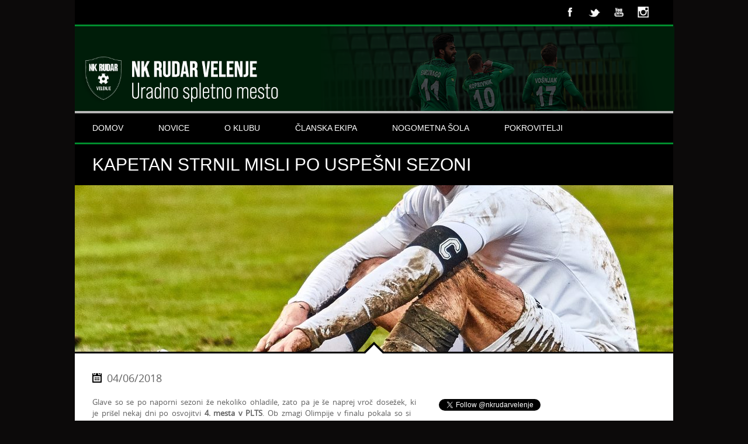

--- FILE ---
content_type: text/html; charset=UTF-8
request_url: https://nkrudarvelenje.com/2018/06/04/kapetan-strnil-misli-po-uspesni-sezoni/
body_size: 51376
content:
<!DOCTYPE html>
<html lang="en-US">
<head>
<meta http-equiv="Content-Type" content="text/html; charset=utf-8" />
<meta name="viewport" content="width=device-width, initial-scale=1.0, maximum-scale=1.0, user-scalable=no"/>   
<title>Kapetan strnil misli po uspešni sezoni &laquo;  NK Rudar Velenje </title>
<!--[if lt IE 9]>
    <script src="http://html5shiv.googlecode.com/svn/trunk/html5.js"></script>
<![endif]-->
<link rel="shortcut icon" href="http://shrani.si/f/2j/yv/ezHFmEU/favicon.png" type="image/x-icon" />   
<link href='http://fonts.googleapis.com/css?family=Oswald:400,700,300' rel='stylesheet' type='text/css'>    
<style type="text/css">h1, h2, h3, h4, h5, h6,#mainmenu,#submenu,#submenu-login,#header .logo span,.scores-title,.page-title,.match-results,.logos-title,.toggleMenu,#mobile-menu,.resp-tabs-list li, .dysania-filters li a,.ytv-list-header span,.zeus-info,.zeus-text-right,.zeus-text-left, .zeus-text-center,.date-without-thumb {font-family: 'Oswald', sans-serif;font-weight:normal;text-transform:uppercase;} body, p, label,.blogpostdate,blockquote, .next a, .previous a,.fixresult-title, .tablepress-id-N tbody td {font-family: 'open_sansregular';font-weight:normal;}strong, .item-client, .comments .meta {font-family: 'open_sansregular';font-weight: bold;}i, em, blockquote cite {font-family: 'open_sansregular';font-style: italic;}body,p,label,.match-place span,.post-date,input[type="text"], input[type="email"], input[type="number"], input[type="date"], input[type="password"], textarea,.button,blockquote cite,blockquote,.comments .meta,.comments a.comment-reply-link, .tablepress-id-N tbody td,.tooltipster-default .tooltipster-content {font-size: 13px;}.logo {font-size: 36px;}h1,.scores-title,.page-title {font-size: 30px;}h2 {font-size: 26px;}h3,.match-results span,.logos-title,.zeus-info {font-size: 22px;}h4{font-size: 20px;}h5,.blogpostdate,.fixresult-title{font-size: 18px;}h6,.ytv-list-header span,.date-without-thumb {font-size: 16px;}#mobile-menu,.toggleMenu,#mainmenu,.resp-tabs-list li, h2.resp-accordion {font-size: 14px;}#submenu,#submenu-login,.comments a.reply {font-size: 12px;}#mainmenu ul {width: 14em;}::-moz-selection {color:#ffffff;text-shadow:none;background:#008d2e;}::selection {color:#ffffff;text-shadow:none;background:#008d2e;}body{color:#616161;}h1, h2, h3, h4, h5, h6 {color:#000000;}p {color:#616161;}a {color: #008d2e;}.label,.zeus-default,.zeus-text-right,.zeus-default,.zeus-default .zeus-content h1, .zeus-default .zeus-content h2, .zeus-default .zeus-content h3,.zeus-default .zeus-info {color:#ffffff;background-color:#000000;}hr {background-color:#e1e1e1;background: -webkit-linear-gradient(left, #000000, #000000 30%, #e1e1e1 30%, #e1e1e1);}blockquote {border-left:3px solid #008d2e;color:#ffffff;background-color:#000000;}blockquote p,cite {color:#ffffff;}.flex-direction-nav .flex-next,.zeus-default {background-color:#000000;}.flex-direction-nav .flex-prev {background-color:#000000;}.flex-direction-nav li a:hover,.zeus-default .zeus-info {background-color: #008d2e;}.flex-title,.zeus-text-left,.zeus-text-right {background-color:rgba(0,0,0,0.8);color:#ffffff;}.flex-title h1,.flex-title h2,.flex-title h3,.flex-title h4,.flex-title h4,.flex-title h6{color:#ffffff;}.flex-title p{color:#e1e1e1;}.bx-wrapper .bx-pager {color: #616161;}.bx-wrapper .bx-pager.bx-default-pager a {background: #616161;}.bx-wrapper .bx-pager.bx-default-pager a:hover,.bx-wrapper .bx-pager.bx-default-pager a.active {background: #000000;}.bx-wrapper .bx-caption {background-color:rgba(0,0,0,0.8);}#mobile-menu {background: #ffffff;color: #616161 !important;border-bottom:3px solid #000000;}#submenu {background:#ffffff;border-bottom:3px solid #000000;}#submenu a{color:#000000;}#submenu a:hover{color: #008d2e;}#submenu-login {background:#ffffff;border-bottom:3px solid #000000;}#submenu-login a{color:#000000;}#submenu-login a:hover{color: #008d2e;}#header {background-color:rgba(255,255,255,0.7);}#header .logo span{color:#ffffff;background-color: #008d2e;}#header .logo span:after {border: solid transparent;border-top-color: #008d2e;border-right-color: #008d2e;}#mainmenu-container {background:#000000;}.toggleMenu {background: #000000;color: #ffffff !important;border-bottom:3px solid #008d2e;}#mainmenu {background:#000000;border-bottom:3px solid #008d2e;}#mainmenu a {color:#ffffff;background-color: #000000;}#mainmenu ul li a {background-color: #000000;}#mainmenu li li a {background:#000000;}#mainmenu li li li a {background:#000000;}#mainmenu a::before, #mainmenu ul li a::before{background:#008d2e;} .scores-title {background-color: #000000;color:#ffffff;border-top: 3px solid #ffffff;}.scores-title:after {border: 15px solid transparent;border-bottom-color: #000000;}.scores-title:before {border: 20px solid transparent;border-bottom-color: #ffffff;}.match-results span{background-color: #000000;color:#ffffff;}.match-results .score{background-color: #008d2e;}.match-place span{background-color: #000000;color:#ffffff;}.match-place .red{background-color: #008d2e;}.match-place span a{color:#ffffff;}.match-place span a:hover{color:#ffffff;}.logos-title {background-color: #000000;color:#ffffff;}.pagecontainer {background-color: #ffffff;border-top:3px solid #000000;}.pagecontainer:after {border: 15px solid transparent;border-bottom-color: #ffffff;}.pagecontainer:before {border: 20px solid transparent;border-bottom-color: #000000;}.transparent-bg {background-color:rgba(255,255,255,0.7);}.page-title {background-color: #000000;color:#ffffff;}.page-title h1{color:#ffffff;}.fixresult-title {background-color: #000000;color:#ffffff;border-top:3px solid #008d2e;}.post figcaption {background-color: #008d2e;color: #ffffff;}.post figcaption h2 {color: #ffffff;}.post-date {background-color:#000000;}.sidebarbox ul li {border-bottom:1px solid #e1e1e1;}.sidebarbox ul li a {color:#616161;}.sidebarbox ul li a:hover {color:#008d2e;}.blogpager .next a, .blogpager .previous a {color: #ffffff;background-color:#000000;}.blogpager .next a:hover, .blogpager .previous a:hover {color: #ffffff;background-color: #008d2e;}.fn {color:#000000;}.tagcloud a {color: #ffffff;border-left: 3px solid #000000;background-color: #616161;}.tagcloud a:hover {background-color: #008d2e;} #footer .tagcloud a {border-left: 3px solid #008d2e;} .comments_content {border-top:1px solid #e1e1e1;}a.comment-reply-link{color:#000000;background-color:#e1e1e1;}a.comment-reply-link:hover {color: #ffffff;background-color:#008d2e;}input[type="text"], input[type="email"], input[type="number"], input[type="date"], input[type="password"], textarea{border: 1px solid #e1e1e1;color:#000000;background-color: #ffffff;}input[type="text"]:focus, input[type="email"]:focus, input[type="number"]:focus, input[type="date"]:focus, input[type="password"]:focus, textarea:focus {border-color:#000000;}.button, input[type="submit"] {color: #ffffff !important;background-color:#000000;}.button:hover, input[type="submit"]:hover {background-color:#008d2e;}.sidebarbox-title h3 {color:#ffffff;background-color: #000000;}.fixture-row {border-right: 1px solid #e1e1e1;border-left: 1px solid #e1e1e1;}.fixture-row a{color:#616161;}.fixture-row a:hover div {background-color:#e1e1e1;border-color:#e1e1e1;}.fixture-row-left,.fixture-row-right {border-bottom: 1px solid #e1e1e1;}.fixture-row-left {border-right: 1px solid #e1e1e1;}.tooltipster-default {border-bottom: 2px solid #000000;background: #008d2e;color: #ffffff;}.teamlist li {border-bottom:1px solid #e1e1e1;}.teamlist li:first-child {border-top:1px solid #e1e1e1;}.teamlist li a {color: #616161;}.teamlist li a:hover {color:#008d2e;}.teamlist-popup,.custom-popup {background: #ffffff;}.caption-image img{border:3px solid #000000;}.caption-image figcaption{background-color:#000000;color:#ffffff;} .message {background-image: linear-gradient(135deg, rgba(255, 255, 255, .10) 25%, transparent 25%, transparent 50%, rgba(255, 255, 255, .10) 50%, rgba(255, 255, 255, .10) 75%, transparent 75%, transparent);border-bottom: 3px solid #008d2e;}.black {background-color: #000000;}.red {background-color: #008d2e;border-bottom-color:#000000;}.message h5 {color:#ffffff;}.message p {color:#ffffff;}#footer {background-color:#000000;border-top:3px solid #008d2e;color:#ffffff;}#footer h5 {color:#ffffff;}#footer-widgets p{color:#e1e1e1;}.footer-widget ul li a {color:#e1e1e1;}.footer-widget ul li a:hover {color:#ffffff;}.credits {color:#e1e1e1;}.flickr-box li img:hover {border:3px solid #ffffff;}.social-icon {background-color:#000000;}.social-icon:hover {background-color:#008d2e;}#social-icons-menu .social-icons-container {background-color: #000000;border-bottom: 3px solid #008d2e;}.back-to-top {background-color: #000000;}.back-to-top:hover {background-color: #008d2e;}.mfp-bg {background: #000000;}.mfp-preloader {color: #e1e1e1;}.mfp-preloader a {color: #e1e1e1;}.mfp-preloader a:hover {color: #ffffff;}.mfp-close {color: #ffffff;}.mfp-close-btn-in .mfp-close {color: #000000;}.mfp-image-holder .mfp-close, .mfp-iframe-holder .mfp-close {color: #ffffff;}.mfp-counter {color: #e1e1e1;}.mfp-arrow-left:after, .mfp-arrow-left .mfp-a {border-right: 17px solid #ffffff;}.mfp-arrow-left:before, .mfp-arrow-left .mfp-b {border-right: 27px solid #000000;}.mfp-arrow-right:after, .mfp-arrow-right .mfp-a {border-left: 17px solid #ffffff;}.mfp-arrow-right:before, .mfp-arrow-right .mfp-b {border-left: 27px solid #000000;}.mfp-title {color: #e1e1e1;}ul.resp-tabs-list {border-bottom: 3px solid #008d2e;background-color: #e1e1e1;}.resp-tabs-list li {background-color: #e1e1e1;}.resp-tabs-list li:hover {background-color: #000000;color:#ffffff;}.resp-tabs-list li.resp-tab-active {background-color: #000000;color:#ffffff;}.resp-tabs-container {background-color: #ffffff;}.resp-tab-active {background-color: #ffffff;}h2.resp-accordion {background-color: #e1e1e1;}h2.resp-tab-active {background-color: #008d2e;color: #ffffff;}h2.resp-accordion:hover {color: #ffffff;background-color: #000000;} .resp-vtabs ul.resp-tabs-list {border-right: 3px solid #008d2e;}.resp-vtabs .resp-tabs-container {background-color: #ffffff;} h2.resp-tab-active {background-color: #000000;color:#ffffff;}#submenu {width: 100%;} .tablepress tbody {border: 1px solid #e1e1e1 !important;}.tablepress thead {border: 1px solid #e1e1e1 !important;}.tablepress tbody td,.tablepress tfoot th {border-top: 1px solid #e1e1e1 !important;}.tablepress thead th {border-bottom: 1px solid #e1e1e1 !important;}.tablepress-id-N .row-X td {background-color: #ffffff !important;}.tablepress thead th,.tablepress tfoot th {color: #ffffff !important;background-color: #000000 !important;}.tablepress thead th:hover,.tablepress tfoot th:hover {background-color: #008d2e !important;}.tablepress .odd td {background-color: #ffffff !important;}.tablepress .even td {background-color: #ffffff !important;}.tablepress .row-hover tr:hover td {background-color: #e1e1e1 !important;}.tablepress-id-N tbody td {color: #616161 !important;}.post figcaption {opacity: 0;-webkit-transform: translateY(100%);-moz-transform: translateY(100%);-ms-transform: translateY(100%);transform: translateY(100%);-webkit-transition: -webkit-transform 0.4s, opacity 0.1s 0.3s;-moz-transition: -moz-transform 0.4s, opacity 0.1s 0.3s;transition: transform 0.4s, opacity 0.1s 0.3s;} .post figure img {-webkit-transition: -webkit-transform 0.4s;-moz-transition: -moz-transform 0.4s;transition: transform 0.4s;}.no-touch .post figure:hover img,.post figure.cs-hover img {-webkit-transform: translateY(-50px);-moz-transform: translateY(-50px);-ms-transform: translateY(-50px);transform: translateY(-50px);}.no-touch .post figure:hover figcaption,.post figure.cs-hover figcaption {opacity: 1;-webkit-transform: translateY(0px);-moz-transform: translateY(0px);-ms-transform: translateY(0px);transform: translateY(0px);-webkit-transition: -webkit-transform 0.4s, opacity 0.1s;-moz-transition: -moz-transform 0.4s, opacity 0.1s;transition: transform 0.4s, opacity 0.1s;}</style><meta name='robots' content='max-image-preview:large' />
<link rel="dns-prefetch" href="//connect.facebook.net" />
<link rel='dns-prefetch' href='//platform.twitter.com' />
<link rel='dns-prefetch' href='//connect.facebook.net' />
<link rel='dns-prefetch' href='//s.w.org' />
<link rel="alternate" type="application/rss+xml" title="NK Rudar Velenje &raquo; Feed" href="https://nkrudarvelenje.com/feed/" />
<link rel="alternate" type="application/rss+xml" title="NK Rudar Velenje &raquo; Comments Feed" href="https://nkrudarvelenje.com/comments/feed/" />
		<!-- This site uses the Google Analytics by MonsterInsights plugin v7.16.2 - Using Analytics tracking - https://www.monsterinsights.com/ -->
							<script src="//www.googletagmanager.com/gtag/js?id=UA-149491654-1"  type="text/javascript" data-cfasync="false"></script>
			<script type="text/javascript" data-cfasync="false">
				var mi_version = '7.16.2';
				var mi_track_user = true;
				var mi_no_track_reason = '';
				
								var disableStr = 'ga-disable-UA-149491654-1';

				/* Function to detect opted out users */
				function __gtagTrackerIsOptedOut() {
					return document.cookie.indexOf( disableStr + '=true' ) > - 1;
				}

				/* Disable tracking if the opt-out cookie exists. */
				if ( __gtagTrackerIsOptedOut() ) {
					window[disableStr] = true;
				}

				/* Opt-out function */
				function __gtagTrackerOptout() {
					document.cookie = disableStr + '=true; expires=Thu, 31 Dec 2099 23:59:59 UTC; path=/';
					window[disableStr] = true;
				}

				if ( 'undefined' === typeof gaOptout ) {
					function gaOptout() {
						__gtagTrackerOptout();
					}
				}
								window.dataLayer = window.dataLayer || [];
				if ( mi_track_user ) {
					function __gtagTracker() {dataLayer.push( arguments );}
					__gtagTracker( 'js', new Date() );
					__gtagTracker( 'set', {
						'developer_id.dZGIzZG' : true,
						                    });
					__gtagTracker( 'config', 'UA-149491654-1', {
						forceSSL:true,link_attribution:true,					} );
										window.gtag = __gtagTracker;										(
						function () {
							/* https://developers.google.com/analytics/devguides/collection/analyticsjs/ */
							/* ga and __gaTracker compatibility shim. */
							var noopfn = function () {
								return null;
							};
							var newtracker = function () {
								return new Tracker();
							};
							var Tracker = function () {
								return null;
							};
							var p = Tracker.prototype;
							p.get = noopfn;
							p.set = noopfn;
							p.send = function (){
								var args = Array.prototype.slice.call(arguments);
								args.unshift( 'send' );
								__gaTracker.apply(null, args);
							};
							var __gaTracker = function () {
								var len = arguments.length;
								if ( len === 0 ) {
									return;
								}
								var f = arguments[len - 1];
								if ( typeof f !== 'object' || f === null || typeof f.hitCallback !== 'function' ) {
									if ( 'send' === arguments[0] ) {
										var hitConverted, hitObject = false, action;
										if ( 'event' === arguments[1] ) {
											if ( 'undefined' !== typeof arguments[3] ) {
												hitObject = {
													'eventAction': arguments[3],
													'eventCategory': arguments[2],
													'eventLabel': arguments[4],
													'value': arguments[5] ? arguments[5] : 1,
												}
											}
										}
										if ( typeof arguments[2] === 'object' ) {
											hitObject = arguments[2];
										}
										if ( 'undefined' !== typeof (
											arguments[1].hitType
										) ) {
											hitObject = arguments[1];
										}
										if ( hitObject ) {
											action = 'timing' === arguments[1].hitType ? 'timing_complete' : hitObject.eventAction;
											hitConverted = mapArgs( hitObject );
											__gtagTracker( 'event', action, hitConverted );
										}
									}
									return;
								}

								function mapArgs( args ) {
									var gaKey, hit = {};
									var gaMap = {
										'eventCategory': 'event_category',
										'eventAction': 'event_action',
										'eventLabel': 'event_label',
										'eventValue': 'event_value',
										'nonInteraction': 'non_interaction',
										'timingCategory': 'event_category',
										'timingVar': 'name',
										'timingValue': 'value',
										'timingLabel': 'event_label',
									};
									for ( gaKey in gaMap ) {
										if ( 'undefined' !== typeof args[gaKey] ) {
											hit[gaMap[gaKey]] = args[gaKey];
										}
									}
									return hit;
								}

								try {
									f.hitCallback();
								} catch ( ex ) {
								}
							};
							__gaTracker.create = newtracker;
							__gaTracker.getByName = newtracker;
							__gaTracker.getAll = function () {
								return [];
							};
							__gaTracker.remove = noopfn;
							__gaTracker.loaded = true;
							window['__gaTracker'] = __gaTracker;
						}
					)();
									} else {
										console.log( "" );
					( function () {
							function __gtagTracker() {
								return null;
							}
							window['__gtagTracker'] = __gtagTracker;
							window['gtag'] = __gtagTracker;
					} )();
									}
			</script>
				<!-- / Google Analytics by MonsterInsights -->
		<script type="text/javascript">
window._wpemojiSettings = {"baseUrl":"https:\/\/s.w.org\/images\/core\/emoji\/14.0.0\/72x72\/","ext":".png","svgUrl":"https:\/\/s.w.org\/images\/core\/emoji\/14.0.0\/svg\/","svgExt":".svg","source":{"concatemoji":"https:\/\/nkrudarvelenje.com\/wp-includes\/js\/wp-emoji-release.min.js?ver=6.0.11"}};
/*! This file is auto-generated */
!function(e,a,t){var n,r,o,i=a.createElement("canvas"),p=i.getContext&&i.getContext("2d");function s(e,t){var a=String.fromCharCode,e=(p.clearRect(0,0,i.width,i.height),p.fillText(a.apply(this,e),0,0),i.toDataURL());return p.clearRect(0,0,i.width,i.height),p.fillText(a.apply(this,t),0,0),e===i.toDataURL()}function c(e){var t=a.createElement("script");t.src=e,t.defer=t.type="text/javascript",a.getElementsByTagName("head")[0].appendChild(t)}for(o=Array("flag","emoji"),t.supports={everything:!0,everythingExceptFlag:!0},r=0;r<o.length;r++)t.supports[o[r]]=function(e){if(!p||!p.fillText)return!1;switch(p.textBaseline="top",p.font="600 32px Arial",e){case"flag":return s([127987,65039,8205,9895,65039],[127987,65039,8203,9895,65039])?!1:!s([55356,56826,55356,56819],[55356,56826,8203,55356,56819])&&!s([55356,57332,56128,56423,56128,56418,56128,56421,56128,56430,56128,56423,56128,56447],[55356,57332,8203,56128,56423,8203,56128,56418,8203,56128,56421,8203,56128,56430,8203,56128,56423,8203,56128,56447]);case"emoji":return!s([129777,127995,8205,129778,127999],[129777,127995,8203,129778,127999])}return!1}(o[r]),t.supports.everything=t.supports.everything&&t.supports[o[r]],"flag"!==o[r]&&(t.supports.everythingExceptFlag=t.supports.everythingExceptFlag&&t.supports[o[r]]);t.supports.everythingExceptFlag=t.supports.everythingExceptFlag&&!t.supports.flag,t.DOMReady=!1,t.readyCallback=function(){t.DOMReady=!0},t.supports.everything||(n=function(){t.readyCallback()},a.addEventListener?(a.addEventListener("DOMContentLoaded",n,!1),e.addEventListener("load",n,!1)):(e.attachEvent("onload",n),a.attachEvent("onreadystatechange",function(){"complete"===a.readyState&&t.readyCallback()})),(e=t.source||{}).concatemoji?c(e.concatemoji):e.wpemoji&&e.twemoji&&(c(e.twemoji),c(e.wpemoji)))}(window,document,window._wpemojiSettings);
</script>
<style type="text/css">
img.wp-smiley,
img.emoji {
	display: inline !important;
	border: none !important;
	box-shadow: none !important;
	height: 1em !important;
	width: 1em !important;
	margin: 0 0.07em !important;
	vertical-align: -0.1em !important;
	background: none !important;
	padding: 0 !important;
}
</style>
	<link rel='stylesheet' id='validate-engine-css-css'  href='https://nkrudarvelenje.com/wp-content/plugins/wysija-newsletters/css/validationEngine.jquery.css?ver=2.14' type='text/css' media='all' />
<link rel='stylesheet' id='cp_frontend_css-css'  href='https://nkrudarvelenje.com/wp-content/plugins/collabpress/includes/css/front.css?ver=6.0.11' type='text/css' media='all' />
<link rel='stylesheet' id='wp-block-library-css'  href='https://nkrudarvelenje.com/wp-includes/css/dist/block-library/style.min.css?ver=6.0.11' type='text/css' media='all' />
<style id='global-styles-inline-css' type='text/css'>
body{--wp--preset--color--black: #000000;--wp--preset--color--cyan-bluish-gray: #abb8c3;--wp--preset--color--white: #ffffff;--wp--preset--color--pale-pink: #f78da7;--wp--preset--color--vivid-red: #cf2e2e;--wp--preset--color--luminous-vivid-orange: #ff6900;--wp--preset--color--luminous-vivid-amber: #fcb900;--wp--preset--color--light-green-cyan: #7bdcb5;--wp--preset--color--vivid-green-cyan: #00d084;--wp--preset--color--pale-cyan-blue: #8ed1fc;--wp--preset--color--vivid-cyan-blue: #0693e3;--wp--preset--color--vivid-purple: #9b51e0;--wp--preset--gradient--vivid-cyan-blue-to-vivid-purple: linear-gradient(135deg,rgba(6,147,227,1) 0%,rgb(155,81,224) 100%);--wp--preset--gradient--light-green-cyan-to-vivid-green-cyan: linear-gradient(135deg,rgb(122,220,180) 0%,rgb(0,208,130) 100%);--wp--preset--gradient--luminous-vivid-amber-to-luminous-vivid-orange: linear-gradient(135deg,rgba(252,185,0,1) 0%,rgba(255,105,0,1) 100%);--wp--preset--gradient--luminous-vivid-orange-to-vivid-red: linear-gradient(135deg,rgba(255,105,0,1) 0%,rgb(207,46,46) 100%);--wp--preset--gradient--very-light-gray-to-cyan-bluish-gray: linear-gradient(135deg,rgb(238,238,238) 0%,rgb(169,184,195) 100%);--wp--preset--gradient--cool-to-warm-spectrum: linear-gradient(135deg,rgb(74,234,220) 0%,rgb(151,120,209) 20%,rgb(207,42,186) 40%,rgb(238,44,130) 60%,rgb(251,105,98) 80%,rgb(254,248,76) 100%);--wp--preset--gradient--blush-light-purple: linear-gradient(135deg,rgb(255,206,236) 0%,rgb(152,150,240) 100%);--wp--preset--gradient--blush-bordeaux: linear-gradient(135deg,rgb(254,205,165) 0%,rgb(254,45,45) 50%,rgb(107,0,62) 100%);--wp--preset--gradient--luminous-dusk: linear-gradient(135deg,rgb(255,203,112) 0%,rgb(199,81,192) 50%,rgb(65,88,208) 100%);--wp--preset--gradient--pale-ocean: linear-gradient(135deg,rgb(255,245,203) 0%,rgb(182,227,212) 50%,rgb(51,167,181) 100%);--wp--preset--gradient--electric-grass: linear-gradient(135deg,rgb(202,248,128) 0%,rgb(113,206,126) 100%);--wp--preset--gradient--midnight: linear-gradient(135deg,rgb(2,3,129) 0%,rgb(40,116,252) 100%);--wp--preset--duotone--dark-grayscale: url('#wp-duotone-dark-grayscale');--wp--preset--duotone--grayscale: url('#wp-duotone-grayscale');--wp--preset--duotone--purple-yellow: url('#wp-duotone-purple-yellow');--wp--preset--duotone--blue-red: url('#wp-duotone-blue-red');--wp--preset--duotone--midnight: url('#wp-duotone-midnight');--wp--preset--duotone--magenta-yellow: url('#wp-duotone-magenta-yellow');--wp--preset--duotone--purple-green: url('#wp-duotone-purple-green');--wp--preset--duotone--blue-orange: url('#wp-duotone-blue-orange');--wp--preset--font-size--small: 13px;--wp--preset--font-size--medium: 20px;--wp--preset--font-size--large: 36px;--wp--preset--font-size--x-large: 42px;}.has-black-color{color: var(--wp--preset--color--black) !important;}.has-cyan-bluish-gray-color{color: var(--wp--preset--color--cyan-bluish-gray) !important;}.has-white-color{color: var(--wp--preset--color--white) !important;}.has-pale-pink-color{color: var(--wp--preset--color--pale-pink) !important;}.has-vivid-red-color{color: var(--wp--preset--color--vivid-red) !important;}.has-luminous-vivid-orange-color{color: var(--wp--preset--color--luminous-vivid-orange) !important;}.has-luminous-vivid-amber-color{color: var(--wp--preset--color--luminous-vivid-amber) !important;}.has-light-green-cyan-color{color: var(--wp--preset--color--light-green-cyan) !important;}.has-vivid-green-cyan-color{color: var(--wp--preset--color--vivid-green-cyan) !important;}.has-pale-cyan-blue-color{color: var(--wp--preset--color--pale-cyan-blue) !important;}.has-vivid-cyan-blue-color{color: var(--wp--preset--color--vivid-cyan-blue) !important;}.has-vivid-purple-color{color: var(--wp--preset--color--vivid-purple) !important;}.has-black-background-color{background-color: var(--wp--preset--color--black) !important;}.has-cyan-bluish-gray-background-color{background-color: var(--wp--preset--color--cyan-bluish-gray) !important;}.has-white-background-color{background-color: var(--wp--preset--color--white) !important;}.has-pale-pink-background-color{background-color: var(--wp--preset--color--pale-pink) !important;}.has-vivid-red-background-color{background-color: var(--wp--preset--color--vivid-red) !important;}.has-luminous-vivid-orange-background-color{background-color: var(--wp--preset--color--luminous-vivid-orange) !important;}.has-luminous-vivid-amber-background-color{background-color: var(--wp--preset--color--luminous-vivid-amber) !important;}.has-light-green-cyan-background-color{background-color: var(--wp--preset--color--light-green-cyan) !important;}.has-vivid-green-cyan-background-color{background-color: var(--wp--preset--color--vivid-green-cyan) !important;}.has-pale-cyan-blue-background-color{background-color: var(--wp--preset--color--pale-cyan-blue) !important;}.has-vivid-cyan-blue-background-color{background-color: var(--wp--preset--color--vivid-cyan-blue) !important;}.has-vivid-purple-background-color{background-color: var(--wp--preset--color--vivid-purple) !important;}.has-black-border-color{border-color: var(--wp--preset--color--black) !important;}.has-cyan-bluish-gray-border-color{border-color: var(--wp--preset--color--cyan-bluish-gray) !important;}.has-white-border-color{border-color: var(--wp--preset--color--white) !important;}.has-pale-pink-border-color{border-color: var(--wp--preset--color--pale-pink) !important;}.has-vivid-red-border-color{border-color: var(--wp--preset--color--vivid-red) !important;}.has-luminous-vivid-orange-border-color{border-color: var(--wp--preset--color--luminous-vivid-orange) !important;}.has-luminous-vivid-amber-border-color{border-color: var(--wp--preset--color--luminous-vivid-amber) !important;}.has-light-green-cyan-border-color{border-color: var(--wp--preset--color--light-green-cyan) !important;}.has-vivid-green-cyan-border-color{border-color: var(--wp--preset--color--vivid-green-cyan) !important;}.has-pale-cyan-blue-border-color{border-color: var(--wp--preset--color--pale-cyan-blue) !important;}.has-vivid-cyan-blue-border-color{border-color: var(--wp--preset--color--vivid-cyan-blue) !important;}.has-vivid-purple-border-color{border-color: var(--wp--preset--color--vivid-purple) !important;}.has-vivid-cyan-blue-to-vivid-purple-gradient-background{background: var(--wp--preset--gradient--vivid-cyan-blue-to-vivid-purple) !important;}.has-light-green-cyan-to-vivid-green-cyan-gradient-background{background: var(--wp--preset--gradient--light-green-cyan-to-vivid-green-cyan) !important;}.has-luminous-vivid-amber-to-luminous-vivid-orange-gradient-background{background: var(--wp--preset--gradient--luminous-vivid-amber-to-luminous-vivid-orange) !important;}.has-luminous-vivid-orange-to-vivid-red-gradient-background{background: var(--wp--preset--gradient--luminous-vivid-orange-to-vivid-red) !important;}.has-very-light-gray-to-cyan-bluish-gray-gradient-background{background: var(--wp--preset--gradient--very-light-gray-to-cyan-bluish-gray) !important;}.has-cool-to-warm-spectrum-gradient-background{background: var(--wp--preset--gradient--cool-to-warm-spectrum) !important;}.has-blush-light-purple-gradient-background{background: var(--wp--preset--gradient--blush-light-purple) !important;}.has-blush-bordeaux-gradient-background{background: var(--wp--preset--gradient--blush-bordeaux) !important;}.has-luminous-dusk-gradient-background{background: var(--wp--preset--gradient--luminous-dusk) !important;}.has-pale-ocean-gradient-background{background: var(--wp--preset--gradient--pale-ocean) !important;}.has-electric-grass-gradient-background{background: var(--wp--preset--gradient--electric-grass) !important;}.has-midnight-gradient-background{background: var(--wp--preset--gradient--midnight) !important;}.has-small-font-size{font-size: var(--wp--preset--font-size--small) !important;}.has-medium-font-size{font-size: var(--wp--preset--font-size--medium) !important;}.has-large-font-size{font-size: var(--wp--preset--font-size--large) !important;}.has-x-large-font-size{font-size: var(--wp--preset--font-size--x-large) !important;}
</style>
<link rel='stylesheet' id='bbp-default-css'  href='https://nkrudarvelenje.com/wp-content/plugins/bbpress/templates/default/css/bbpress.min.css?ver=2.6.6' type='text/css' media='all' />
<link rel='stylesheet' id='cpsh-shortcodes-css'  href='https://nkrudarvelenje.com/wp-content/plugins/column-shortcodes//assets/css/shortcodes.css?ver=1.0.1' type='text/css' media='all' />
<link rel='stylesheet' id='dysania_grid_style-css'  href='https://nkrudarvelenje.com/wp-content/plugins/dysania-grid-gallery/css/style.css?ver=1.0' type='text/css' media='all' />
<link rel='stylesheet' id='dysania_grid_style1-css'  href='https://nkrudarvelenje.com/wp-content/plugins/dysania-grid-gallery/css/classic/colorbox.css?ver=1.0' type='text/css' media='all' />
<link rel='stylesheet' id='mptt-style-css'  href='https://nkrudarvelenje.com/wp-content/plugins/mp-timetable/media/css/style.css?ver=2.3.16' type='text/css' media='all' />
<link rel='stylesheet' id='sporty_tabs_style-css'  href='https://nkrudarvelenje.com/wp-content/plugins/sporty-fixtures-results-sponsors/css/tabs.css?ver=1.0' type='text/css' media='all' />
<link rel='stylesheet' id='sporty_bxslider_style-css'  href='https://nkrudarvelenje.com/wp-content/plugins/sporty-fixtures-results-sponsors/css/bxslider.css?ver=1.0' type='text/css' media='all' />
<link rel='stylesheet' id='sporty_tips_style-css'  href='https://nkrudarvelenje.com/wp-content/plugins/sporty-fixtures-results-sponsors/css/tooltipster.css?ver=1.0' type='text/css' media='all' />
<link rel='stylesheet' id='sportycpt_style-css'  href='https://nkrudarvelenje.com/wp-content/plugins/sporty-shortcodes-and-widgets/css/style.css?ver=1.0' type='text/css' media='all' />
<link rel='stylesheet' id='sporty_popup_style-css'  href='https://nkrudarvelenje.com/wp-content/plugins/sporty-shortcodes-and-widgets/css/popup.css?ver=1.0' type='text/css' media='all' />
<link rel='stylesheet' id='wp-polls-css'  href='https://nkrudarvelenje.com/wp-content/plugins/wp-polls/polls-css.css?ver=2.75.6' type='text/css' media='all' />
<style id='wp-polls-inline-css' type='text/css'>
.wp-polls .pollbar {
	margin: 1px;
	font-size: 6px;
	line-height: 8px;
	height: 8px;
	background-image: url('https://nkrudarvelenje.com/wp-content/plugins/wp-polls/images/default/pollbg.gif');
	border: 1px solid #c8c8c8;
}

</style>
<link rel='stylesheet' id='monsterinsights-popular-posts-style-css'  href='https://nkrudarvelenje.com/wp-content/plugins/google-analytics-for-wordpress/assets/css/frontend.min.css?ver=7.16.2' type='text/css' media='all' />
<link rel='stylesheet' id='custom-style-css'  href='https://nkrudarvelenje.com/wp-content/themes/SPORTY-WP/style.css?ver=1.0' type='text/css' media='all' />
<link rel='stylesheet' id='cp_jquery-ui-css'  href='https://nkrudarvelenje.com/wp-content/plugins/collabpress/includes/css/jquery-ui/jquery-ui-1.8.16.custom.css?ver=6.0.11' type='text/css' media='all' />
	<script language="JavaScript">

	function checkAll(field)
	{
	for (i = 0; i < field.length; i++)
		field[i].checked = true ;
	}

	function uncheckAll(field)
	{
	for (i = 0; i < field.length; i++)
		field[i].checked = false ;
	}
	</script>
<script type='text/javascript' src='https://nkrudarvelenje.com/wp-includes/js/jquery/jquery.min.js?ver=3.6.0' id='jquery-core-js'></script>
<script type='text/javascript' src='https://nkrudarvelenje.com/wp-includes/js/jquery/jquery-migrate.min.js?ver=3.3.2' id='jquery-migrate-js'></script>
<script type='text/javascript' src='https://nkrudarvelenje.com/wp-content/plugins/collabpress/includes/js/frontend.js?ver=6.0.11' id='cp_frontend_js-js'></script>
<script type='text/javascript' id='monsterinsights-frontend-script-js-extra'>
/* <![CDATA[ */
var monsterinsights_frontend = {"js_events_tracking":"true","download_extensions":"doc,pdf,ppt,zip,xls,docx,pptx,xlsx","inbound_paths":"[{\"path\":\"\\\/go\\\/\",\"label\":\"affiliate\"},{\"path\":\"\\\/recommend\\\/\",\"label\":\"affiliate\"}]","home_url":"https:\/\/nkrudarvelenje.com","hash_tracking":"false","ua":"UA-149491654-1"};
/* ]]> */
</script>
<script type='text/javascript' src='https://nkrudarvelenje.com/wp-content/plugins/google-analytics-for-wordpress/assets/js/frontend-gtag.min.js?ver=7.16.2' id='monsterinsights-frontend-script-js'></script>
<script type='text/javascript' src='https://nkrudarvelenje.com/wp-content/themes/SPORTY-WP/js/modernizr.js?ver=6.0.11' id='sportymodernizr-js'></script>
<script type='text/javascript' src='https://nkrudarvelenje.com/wp-content/themes/SPORTY-WP/js/backstretch.js?ver=6.0.11' id='backstretch-js'></script>
<script type='text/javascript' src='https://nkrudarvelenje.com/wp-content/plugins/collabpress/includes/js/frontend.js?ver=6.0.11' id='cp_frontend-js'></script>
<link rel="https://api.w.org/" href="https://nkrudarvelenje.com/wp-json/" /><link rel="alternate" type="application/json" href="https://nkrudarvelenje.com/wp-json/wp/v2/posts/6653" /><link rel="EditURI" type="application/rsd+xml" title="RSD" href="https://nkrudarvelenje.com/xmlrpc.php?rsd" />
<link rel="wlwmanifest" type="application/wlwmanifest+xml" href="https://nkrudarvelenje.com/wp-includes/wlwmanifest.xml" /> 
<meta name="generator" content="WordPress 6.0.11" />
<link rel="canonical" href="https://nkrudarvelenje.com/2018/06/04/kapetan-strnil-misli-po-uspesni-sezoni/" />
<link rel='shortlink' href='https://nkrudarvelenje.com/?p=6653' />
<link rel="alternate" type="application/json+oembed" href="https://nkrudarvelenje.com/wp-json/oembed/1.0/embed?url=https%3A%2F%2Fnkrudarvelenje.com%2F2018%2F06%2F04%2Fkapetan-strnil-misli-po-uspesni-sezoni%2F" />
<link rel="alternate" type="text/xml+oembed" href="https://nkrudarvelenje.com/wp-json/oembed/1.0/embed?url=https%3A%2F%2Fnkrudarvelenje.com%2F2018%2F06%2F04%2Fkapetan-strnil-misli-po-uspesni-sezoni%2F&#038;format=xml" />

<style type="text/css">
.dysania-filters {background-color:#1b1b1b;margin-bottom:20px;padding-bottom: 15px;}
.dysania-filters li {padding:15px 0px 0px 15px;}
.dysania-filters li a {padding:5px 10px 5px 10px;font-size:16px;    }    
.dysania-filters li a {color:#ffffff;}
.dysania-filters li a:hover {background-color:#262626;}
.dysania-filters li a.active, .dysania-grid li a {background-color:#da2f10;}
.dysania-grid li .dysaniacaption {font-size:14px;}    
.dysania-grid li a div span {color:#ffffff;border-bottom:1px solid #da2f10;border-top:1px solid #262626;}
.dysania-grid li a img {-webkit-transition: all .4s ease-in-out;-moz-transition: all .4s ease-in-out;-o-transition: all .4s ease-in-out;transition: all .4s ease-in-out;} 
.dysania-grid li a img:hover {opacity:0.1;transform: scale(1.5) rotate(15deg);-webkit-transform: scale(1.5) rotate(15deg);-ms-transform: scale(1.5) rotate(15deg);} 
.dysania-grid li a.dysania-photo {background-image:url('https://nkrudarvelenje.com/wp-content/plugins/dysania-grid-gallery/css/images/zoom.png');}
.dysania-grid li a.dysania-iframe {background-image:url('https://nkrudarvelenje.com/wp-content/plugins/dysania-grid-gallery/css/images/iframe.png');}
.dysania-grid li a.dysania-link {background-image:url('https://nkrudarvelenje.com/wp-content/plugins/dysania-grid-gallery/css/images/link.png');}
.dysania-grid li.no-effect{opacity:0.3;}
.dysania-grid li .dysaniacaption {background-color:#1b1b1b;color:#ffffff;}
</style><noscript><style type="text/css">.mptt-shortcode-wrapper .mptt-shortcode-table:first-of-type{display:table!important}.mptt-shortcode-wrapper .mptt-shortcode-table .mptt-event-container:hover{height:auto!important;min-height:100%!important}body.mprm_ie_browser .mptt-shortcode-wrapper .mptt-event-container{height:auto!important}@media (max-width:767px){.mptt-shortcode-wrapper .mptt-shortcode-table:first-of-type{display:none!important}}</style></noscript><style type="text/css" id="custom-background-css">
body.custom-background { background-color: #0c0a0a; }
</style>
	<meta property="og:site_name" content="NK Rudar Velenje" />
<meta property="og:type" content="article" />
<meta property="og:locale" content="en_US" />
<meta property="og:url" content="https://nkrudarvelenje.com/2018/06/04/kapetan-strnil-misli-po-uspesni-sezoni/" />
<meta property="og:title" content="Kapetan strnil misli po uspešni sezoni" />
<meta property="og:description" content="Glave so se po naporni sezoni že nekoliko ohladile, zato pa je še naprej vroč dosežek, ki je prišel nekaj dni po osvojitvi 4. mesta v PLTS. Ob zmagi Olimpije v finalu pokala so si Knapi zagotovili vozovnico za 1. krog kvalifikacij za UEFA Europa League! Misli je za našo spletno stran strnil kapetan, ki&hellip;" />
<meta property="og:image" content="https://nkrudarvelenje.com/wp-content/uploads/2018/05/39950024404_47b6772b76_o.jpg" />
<meta property="og:image:width" content="2991" />
<meta property="og:image:height" content="1994" />
<meta property="article:published_time" content="2018-06-04T18:15:43+00:00" />
<meta property="article:modified_time" content="2018-06-04T18:15:43+00:00" />
<meta property="article:author" content="https://nkrudarvelenje.com/author/prrudar/" />
<meta property="article:section" content="Aktualno" />
<meta name="twitter:widgets:link-color" content="#000000" /><meta name="twitter:widgets:border-color" content="#000000" /><meta name="twitter:partner" content="tfwp" />
<meta name="twitter:card" content="summary" /><meta name="twitter:title" content="Kapetan strnil misli po uspešni sezoni" /><meta name="twitter:site" content="@nkrudarvelenje" /><meta name="twitter:description" content="Glave so se po naporni sezoni že nekoliko ohladile, zato pa je še naprej vroč dosežek, ki je prišel nekaj dni po osvojitvi 4. mesta v PLTS. Ob zmagi Olimpije v finalu pokala so si Knapi zagotovili vozovnico za 1. krog kvalifikacij za UEFA Europa League! Misli je za našo spletno stran strnil kapetan, ki&hellip;" />
	<!-- Global site tag (gtag.js) - Google Analytics -->
<script async src="https://www.googletagmanager.com/gtag/js?id=UA-149491654-1"></script>
<script>
  window.dataLayer = window.dataLayer || [];
  function gtag(){dataLayer.push(arguments);}
  gtag('js', new Date());

  gtag('config', 'UA-149491654-1');
</script>

</head>
<body class="post-template-default single single-post postid-6653 single-format-standard custom-background">
        <div id="social-icons-menu">
        <div class="social-icons-container">
                    <ul class="social-icons">
                <li><a href="https://www.facebook.com/nkrudar"><img class="social-icon" src="https://nkrudarvelenje.com/wp-content/themes/SPORTY-WP/images/social-icons/facebook.png" alt="Facebook"></a></li><li><a href="https://www.twitter.com/nkrudarvelenje"><img class="social-icon" src="https://nkrudarvelenje.com/wp-content/themes/SPORTY-WP/images/social-icons/twitter.png" alt="Twitter"></a></li><li><a href="https://www.youtube.com/channel/UCfv5gQ_cJfOBU56Oq0vrfww"><img class="social-icon" src="https://nkrudarvelenje.com/wp-content/themes/SPORTY-WP/images/social-icons/youtube.png" alt="You Tube"></a></li><li><a href="http://instagram.com/nkrudarvelenje"><img class="social-icon" src="http://nkrudarvelenje.com/wp-content/uploads/2016/01/instagram.png" alt=""></a></li>            </ul>        </div>
    </div>
            <!-- HEADER -->
        <header id="header">
            <div class="logo">
                                                                <img src="https://nkrudarvelenje.com/wp-content/uploads/2022/04/Rudar_glavni_header.png" alt="NK Rudar Velenje" />                            </div>
        </header>
        <div class="clear"></div>
        <!-- MAIN MENU -->
        <section id="mainmenu-container">
            <a class="toggleMenu" href="#">Menu</a>
<nav class="menu-main-menu-container"><ul id="mainmenu" class="nav menu"><li id="menu-item-183" class="menu-item menu-item-type-post_type menu-item-object-page menu-item-home menu-item-183"><a href="https://nkrudarvelenje.com/"><span>DOMOV</span></a></li>
<li id="menu-item-206" class="menu-item menu-item-type-post_type menu-item-object-page current_page_parent menu-item-206"><a href="https://nkrudarvelenje.com/blog/"><span>Novice</span></a></li>
<li id="menu-item-184" class="menu-item menu-item-type-custom menu-item-object-custom menu-item-has-children menu-item-184"><a href="#"><span>O KLUBU</span></a>
<ul class="sub-menu">
	<li id="menu-item-198" class="menu-item menu-item-type-post_type menu-item-object-page menu-item-198"><a href="https://nkrudarvelenje.com/our-club/"><span>Zgodovina</span></a></li>
	<li id="menu-item-197" class="menu-item menu-item-type-post_type menu-item-object-page menu-item-197"><a href="https://nkrudarvelenje.com/layout/"><span>Uprava</span></a></li>
	<li id="menu-item-1826" class="menu-item menu-item-type-post_type menu-item-object-page menu-item-1826"><a href="https://nkrudarvelenje.com/organizacija/"><span>Organizacija</span></a></li>
	<li id="menu-item-219" class="menu-item menu-item-type-post_type menu-item-object-page menu-item-219"><a href="https://nkrudarvelenje.com/contact/"><span>KONTAKT</span></a></li>
</ul>
</li>
<li id="menu-item-340" class="menu-item menu-item-type-custom menu-item-object-custom menu-item-has-children menu-item-340"><a href="#"><span>ČLANSKA EKIPA</span></a>
<ul class="sub-menu">
	<li id="menu-item-9796" class="menu-item menu-item-type-post_type menu-item-object-page menu-item-9796"><a href="https://nkrudarvelenje.com/?page_id=9794"><span>Članska ekipa 2023/2024</span></a></li>
	<li id="menu-item-343" class="menu-item menu-item-type-post_type menu-item-object-page menu-item-343"><a href="https://nkrudarvelenje.com/strokovno-vodstvo/"><span>Strokovno vodstvo</span></a></li>
	<li id="menu-item-7251" class="menu-item menu-item-type-custom menu-item-object-custom menu-item-7251"><a target="_blank" rel="noopener" href="https://www.nzs.si/tekmovanja/?id_menu=237"><span>Razpored</span></a></li>
	<li id="menu-item-7250" class="menu-item menu-item-type-custom menu-item-object-custom menu-item-7250"><a target="_blank" rel="noopener" href="https://www.nzs.si/tekmovanja/?action=lestvica&#038;id_menu=238"><span>LESTVICA</span></a></li>
</ul>
</li>
<li id="menu-item-328" class="menu-item menu-item-type-custom menu-item-object-custom menu-item-has-children menu-item-328"><a href="#"><span>NOGOMETNA ŠOLA</span></a>
<ul class="sub-menu">
	<li id="menu-item-5536" class="menu-item menu-item-type-post_type menu-item-object-page menu-item-5536"><a href="https://nkrudarvelenje.com/mladinski-pogon/novice-ns/"><span>Novice NŠ</span></a></li>
	<li id="menu-item-346" class="menu-item menu-item-type-post_type menu-item-object-page menu-item-346"><a href="https://nkrudarvelenje.com/trenerji-ns/"><span>Nogometna šola</span></a></li>
	<li id="menu-item-331" class="menu-item menu-item-type-post_type menu-item-object-page menu-item-331"><a href="https://nkrudarvelenje.com/nogometna-sola/"><span>Plan treningov</span></a></li>
	<li id="menu-item-8621" class="menu-item menu-item-type-post_type menu-item-object-page menu-item-8621"><a href="https://nkrudarvelenje.com/informacije/"><span>INFORMACIJE</span></a></li>
</ul>
</li>
<li id="menu-item-364" class="menu-item menu-item-type-post_type menu-item-object-page menu-item-364"><a href="https://nkrudarvelenje.com/pokrovitelji/"><span>Pokrovitelji</span></a></li>
</ul></nav>    </section>
    <!-- MAIN CONTAINER -->
    <section class="maincontainer">

<!-- PAGE TITLE -->
            <div class="page-title"><h1>Kapetan strnil misli po uspešni sezoni</h1></div>
 
            <!-- FEATURED IMAGE -->
            <div class="page-img">
                <img width="1024" height="285" src="https://nkrudarvelenje.com/wp-content/uploads/2018/05/39950024404_47b6772b76_o-1024x285.jpg" class="attachment-sporty-large-blog-image size-sporty-large-blog-image wp-post-image" alt="" />            </div>
            <!-- PAGE CONTAINER -->
            <section class="pagecontainer">
                <!-- LEFT CONTAINER -->
                <section class="leftcontainer">
                    <article>
<div class="blogpostdate">04/06/2018</div>                        
<p>Glave so se po naporni sezoni že nekoliko ohladile, zato pa je še naprej vroč dosežek, ki je prišel nekaj dni po osvojitvi<strong> 4. mesta v PLTS</strong>. Ob zmagi Olimpije v finalu pokala so si Knapi zagotovili vozovnico za <strong>1. krog kvalifikacij za UEFA Europa League</strong>!<br />
Misli je za našo spletno stran strnil kapetan, ki v zaključki sezone zaradi hujše poškodbe na terenu ni mogel pomagati soigralcem, zato pa jih je bodril iz zakulisja, <strong>David Kašnik</strong>.</p>
<p><img loading="lazy" class="alignnone size-full wp-image-6555" src="http://nkrudarvelenje.com/wp-content/uploads/2018/05/39950024404_47b6772b76_o.jpg" alt="" width="2991" height="1994" srcset="https://nkrudarvelenje.com/wp-content/uploads/2018/05/39950024404_47b6772b76_o.jpg 2991w, https://nkrudarvelenje.com/wp-content/uploads/2018/05/39950024404_47b6772b76_o-300x200.jpg 300w, https://nkrudarvelenje.com/wp-content/uploads/2018/05/39950024404_47b6772b76_o-768x512.jpg 768w, https://nkrudarvelenje.com/wp-content/uploads/2018/05/39950024404_47b6772b76_o-1024x683.jpg 1024w, https://nkrudarvelenje.com/wp-content/uploads/2018/05/39950024404_47b6772b76_o-600x400.jpg 600w" sizes="(max-width: 2991px) 100vw, 2991px" /></p>
<blockquote><p><span class="_5yl5"><strong>David Kašnik:</strong> <em>&#8220;Zelo vesel sem, da se nam je ponovno uspelo uvrstiti v kvalifikacije za Ligo Europa. Bila je dolga in naporna sezona, veliko treningov in truda je bilo vloženega. Na koncu smo dosegli 50 točk, osvojili 4. mesto in se uvrstili v kvalifikacije za Ligo Europa kar je za vse nas velika nagrada. Igralci smo naredili več kot so mnogi pričakovali in lahko smo ponosni na to. </em><br />
<em>Še enkrat hvala našim navijačem, ki so nas vzpodbujali skozi sezono in nas bodo tudi v prihodnje.</em><br />
<em>Sedaj je pomembno da se med pavzo dobro spočijemo, napolnimo baterije, ob enem pa se že obrnemo proti začetku priprav. Kvalifikacije prinašajo veliko priložnost za vse nas, zato jo želimo izkoristiti na najboljši način. </em><br />
<em>Se vidimo kmalu! SREČNO RUDAR!&#8221;</em><br />
</span></p></blockquote>
<div class="blogmetadata">AUTHOR: PRRudar<br/>CATEGORY: <a href="https://nkrudarvelenje.com/category/aktualno/" rel="category tag">Aktualno</a><br/><br/></div>                        
                    </article>
            <div class="comments_block">


 

                </section>
                <!-- RIGHT CONTAINER -->
                <section class="rightcontainer">
        <div id="facebook-like-box-2" class="sidebarbox widget_facebook-like-box"><div class="fb-social-plugin fb-like-box" data-href="https://www.facebook.com/nkrudar" data-width="390" data-height="600" data-show-faces="true" data-stream="true" data-show-border="false"></div></div><div id="twitter-follow-3" class="sidebarbox widget_twitter-follow"><div class="twitter-follow"><a href="https://twitter.com/intent/follow?screen_name=nkrudarvelenje" class="twitter-follow-button">Follow @nkrudarvelenje</a></div></div>                </section>
            </section>

<!-- FOOTER -->
<footer id="footer">
            <div id="footer-widgets">
        <div class="footer-widget first-clmn">
	
        </div>
        <div class="footer-widget second-clmn">
        </div>
        <div class="footer-widget third-clmn">
        </div>
    </div>
    <div class="clear"></div>
        <!-- CREDITS -->
    <div class="credits">
                                            
    </div>
    </footer>
<!-- BACK TO TOP BUTTON -->
<a href="#" class="back-to-top"></a>
</section>

            
<script type='text/javascript' src='https://nkrudarvelenje.com/wp-content/plugins/dysania-grid-gallery/js/grid.js?ver=6.0.11' id='dysania_grid_script-js'></script>
<script type='text/javascript' src='https://nkrudarvelenje.com/wp-content/plugins/dysania-grid-gallery/js/jquery.colorbox-min.js?ver=6.0.11' id='colorbox-js'></script>
<script type='text/javascript' src='https://nkrudarvelenje.com/wp-content/plugins/sporty-fixtures-results-sponsors/js/easyResponsiveTabs.js?ver=6.0.11' id='sportycpt_tabs-js'></script>
<script type='text/javascript' src='https://nkrudarvelenje.com/wp-content/plugins/sporty-fixtures-results-sponsors/js/jquery.bxslider.min.js?ver=6.0.11' id='sportycpt_bxslider-js'></script>
<script type='text/javascript' src='https://nkrudarvelenje.com/wp-content/plugins/sporty-fixtures-results-sponsors/js/jquery.tooltipster.min.js?ver=6.0.11' id='sportycpt_tips-js'></script>
<script type='text/javascript' src='https://nkrudarvelenje.com/wp-content/plugins/sporty-shortcodes-and-widgets/js/jflickrfeed.min.js?ver=6.0.11' id='sportycpt_flickr-js'></script>
<script type='text/javascript' src='https://nkrudarvelenje.com/wp-content/plugins/sporty-shortcodes-and-widgets/js/jquery.magnific-popup.min.js?ver=6.0.11' id='sporty_popup-js'></script>
<script type='text/javascript' id='wp-polls-js-extra'>
/* <![CDATA[ */
var pollsL10n = {"ajax_url":"https:\/\/nkrudarvelenje.com\/wp-admin\/admin-ajax.php","text_wait":"Your last request is still being processed. Please wait a while ...","text_valid":"Please choose a valid poll answer.","text_multiple":"Maximum number of choices allowed: ","show_loading":"1","show_fading":"1"};
/* ]]> */
</script>
<script type='text/javascript' src='https://nkrudarvelenje.com/wp-content/plugins/wp-polls/polls-js.js?ver=2.75.6' id='wp-polls-js'></script>
<script type='text/javascript' src='https://nkrudarvelenje.com/wp-content/themes/SPORTY-WP/js/custom.js?ver=6.0.11' id='sportycustom-js'></script>
<script type='text/javascript' id='twitter-wjs-js-extra'>
/* <![CDATA[ */
window.twttr=(function(w){t=w.twttr||{};t._e=[];t.ready=function(f){t._e.push(f);};return t;}(window));
/* ]]> */
</script>
<script type="text/javascript" id="twitter-wjs" async defer src="https://platform.twitter.com/widgets.js" charset="utf-8"></script>
<script type='text/javascript' id='facebook-jssdk-js-extra'>
/* <![CDATA[ */
var FB_WP=FB_WP||{};FB_WP.queue={_methods:[],flushed:false,add:function(fn){FB_WP.queue.flushed?fn():FB_WP.queue._methods.push(fn)},flush:function(){for(var fn;fn=FB_WP.queue._methods.shift();){fn()}FB_WP.queue.flushed=true}};window.fbAsyncInit=function(){FB.init({"xfbml":true});if(FB_WP && FB_WP.queue && FB_WP.queue.flush){FB_WP.queue.flush()}}
/* ]]> */
</script>
<script type="text/javascript">(function(d,s,id){var js,fjs=d.getElementsByTagName(s)[0];if(d.getElementById(id)){return}js=d.createElement(s);js.id=id;js.src="https:\/\/connect.facebook.net\/en_US\/all.js";fjs.parentNode.insertBefore(js,fjs)}(document,"script","facebook-jssdk"));</script>
<script type='text/javascript' src='https://nkrudarvelenje.com/wp-includes/js/jquery/ui/core.min.js?ver=1.13.1' id='jquery-ui-core-js'></script>
<script type='text/javascript' src='https://nkrudarvelenje.com/wp-includes/js/jquery/ui/datepicker.min.js?ver=1.13.1' id='jquery-ui-datepicker-js'></script>
<div id="fb-root"></div></body>
</html>